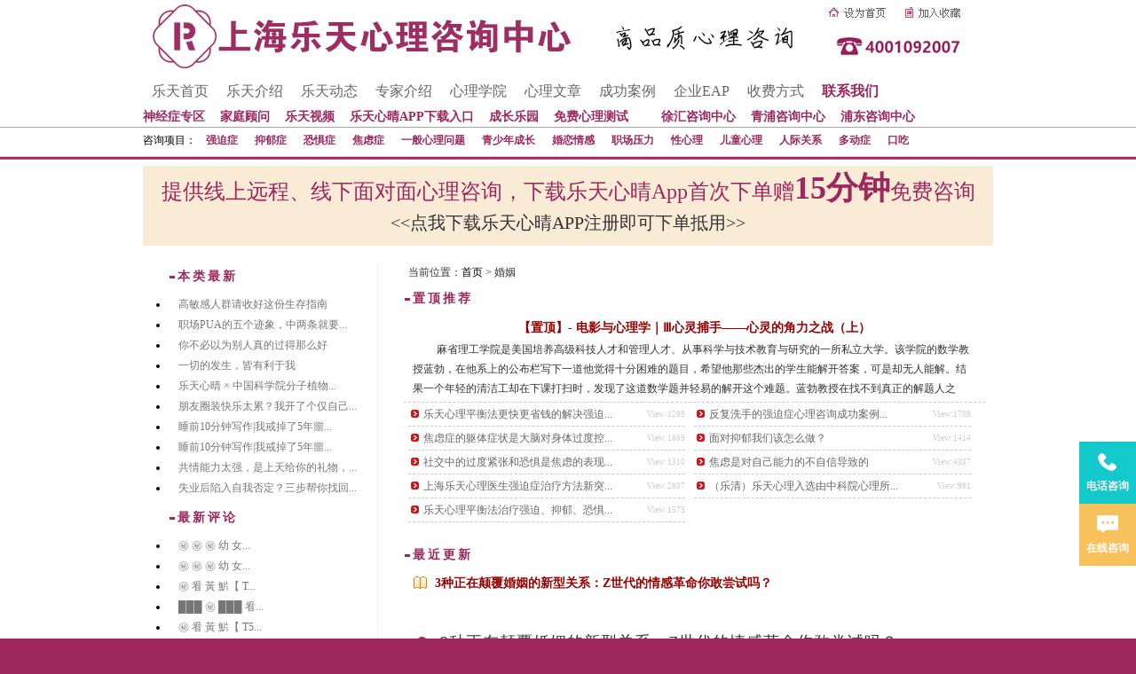

--- FILE ---
content_type: text/html; Charset=UTF-8
request_url: http://www.wzright.com/catalog.asp?tags=%E5%A9%9A%E5%A7%BB
body_size: 13028
content:
<!DOCTYPE html PUBLIC "-//W3C//DTD XHTML 1.0 Transitional//EN" "http://www.w3.org/TR/xhtml1/DTD/xhtml1-transitional.dtd">
<html xmlns="http://www.w3.org/1999/xhtml">
<head>
<meta http-equiv="Content-Type" content="text/html; charset=utf-8" />
<title>婚姻_乐天心理咨询中心</title>
<meta name="keywords" content="婚姻,乐天心理咨询中心"/>
<meta name="description" content="婚姻"/>
<link rel="stylesheet" type="text/css" href="http://www.wzright.com/css/wzrightcss.css"/>
<link rel="alternate" type="application/rss+xml" href="http://www.wzright.com/rss.xml" title="上海心理咨询(北京,广州,杭州,宁波)-上海乐天心理咨询中心"/>
<script type="text/javascript" src="http://www.wzright.com/themes/Sean_Cms/SCRIPT/common.js?v=20160020201"></script>
<script type="text/javascript" src="http://www.wzright.com/themes/Sean_Cms/SCRIPT/Sean_script.js?v=20160020201"></script>
<script type="text/javascript" src="http://www.wzright.com/function/c_html_js_add.asp"></script>
<script type="text/javascript" src="http://www.wzright.com/js/wzcommon.js?v=20160020201"></script>
<!-- wzright.com Baidu tongji analytics -->
<script>
var _hmt = _hmt || [];
(function() {
var hm = document.createElement("script");
hm.src = "https://hm.baidu.com/hm.js?0968413aa26db21890d46a0e4bc8b4b2";
var s = document.getElementsByTagName("script")[0];
s.parentNode.insertBefore(hm, s);
})();
</script>
<script>
var _hmt = _hmt || [];
(function() {
  var hm = document.createElement("script");
  hm.src = "https://hm.baidu.com/hm.js?acd4d0a292a97106791f3aea1b79f988";
  var s = document.getElementsByTagName("script")[0]; 
  s.parentNode.insertBefore(hm, s);
})();
</script>
</head>
<body>
<!-- THEM_HEADER_MENU.ASP -->
<style type="text/css">
<!--
.STYLE1 {color: #0000FF}
-->
</style>

<link rel="stylesheet" type="text/css" href="http://www.wzright.com/css/wzactive.css?v=20160020201"/>
<div class="head">
    <div class="logo">   
        <img src="http://www.wzright.com/images/logo.jpg" width="932" height="81" border="0" usemap="#Map2" alt="上海心理咨询" title="上海心理咨询" />
        <map name="Map2" id="Map2">
            <area shape="rect" coords="768,5,840,24" href="javascript:;" onclick="setHomepage();return false;"/>
            <area shape="rect" coords="853,5,922,26" href="javascript:;" onclick="addFavorite();return false;"/>
            <area shape="rect" coords="1,2,375,70" href="http://www.wzright.com/" />
        </map> 
    </div>
    <div id="nav2">
        <a href="http://www.wzright.com/" data-nav="1">乐天首页</a>
        <a href="http://www.wzright.com/catalog.asp?cate=3" class="STYLE1" data-nav="2">乐天介绍</a> 
        <a href="http://www.wzright.com/catalog.asp?cate=2" class="STYLE1" data-nav="1">乐天动态</a>
        <a href="http://www.wzright.com/teacher.asp" data-nav="1">专家介绍</a>         
        <a href="http://www.wzright.com/school.asp" data-nav="3">心理学院</a>
		<a href="http://www.wzright.com/catalog.asp?cate=1" data-nav="1">心理文章</a>
		<a href="http://www.wzright.com/catalog.asp?cate=4" rel="nofollow" data-nav="1">成功案例</a>
		<a href="http://www.wzright.com/catalog.asp?cate=37" target="_blank" >企业EAP</a>
        <a href="http://www.wzright.com/psychological-counseling/253.html" target="_blank" rel="nofollow" >收费方式</a>
        <a href="http://www.wzright.com/psychological-counseling/239.html" data-nav="1" rel="nofollow"><strong style="color:#9E285E;">联系我们</strong></a>    </div>
<div id="nav3">
        <div align="left"><span style="float:left;">
          <a href="http://www.wzright.com/index8899.asp" style="text-align:left;" ><strong style="color:#9E285E">神经症专区</strong></a>
          <a href="http://www.wzright.com/family.asp" style="text-align:left;" ><strong style="color:#9E285E">家庭顾问</strong></a>
          <a href="http://www.wzright.com/class.asp?cate=23"><strong style="color:#9E285E">乐天视频</strong></a>
          <a href="http://www.wzright.com/psychological-counseling/2854.html"><strong style="color:#9E285E">乐天心晴APP下载入口</strong></a>
          <a href="http://www.wzright.com/psychological-counseling/3493.html" rel="nofollow"><strong style="color:#9E285E">成长乐园</strong></a>
         
          <a href="http://www.wzright.com/view.asp?id=5229" rel="nofollow" style="margin-right: 20px;"><strong style="color:#9E285E">免费心理测试</strong></a>
          
          
          <a href="http://www.wzright.com/view.asp?id=3382"><strong style="color:#9E285E">徐汇咨询中心</strong></a>
          <a href="http://www.wzright.com/view.asp?id=4137"><strong style="color:#9E285E">青浦咨询中心</strong></a>
        <a href="http://www.wzright.com/view.asp?id=4136"><strong style="color:#9E285E">浦东咨询中心</strong></a> 
        </span>
        </div>
    </div>
<div class="visible" id="subnav_1">
        咨询项目：
        <strong><a href="http://www.wzright.com/catalog.asp?cate=14">强迫症</a></strong> 
        <strong><a href="http://www.wzright.com/catalog.asp?cate=15">抑郁症</a></strong> 
        <strong><a href="http://www.wzright.com/catalog.asp?cate=16">恐惧症</a></strong> 
        <strong><a href="http://www.wzright.com/catalog.asp?cate=17">焦虑症</a></strong> 
        <strong><a href="http://www.wzright.com/psychological-counseling/260.html">一般心理问题</a></strong>   
        <strong><a href="http://www.wzright.com/catalog.asp?cate=19">青少年成长</a></strong>
		<strong><a href="http://www.wzright.com/catalog.asp?cate=18">婚恋情感</a></strong>
		<strong><a href="http://www.wzright.com/catalog.asp?cate=35">职场压力</a></strong>
		<strong><a href="http://www.wzright.com/catalog.asp?cate=27">性心理</a></strong>
		<strong><a href="http://www.wzright.com/catalog.asp?cate=33">儿童心理</a></strong>
		<strong><a href="http://www.wzright.com/catalog.asp?cate=34">人际关系</a></strong>
		<strong><a href="http://www.wzright.com/catalog.asp?cate=40">多动症</a></strong>
		<strong><a href="http://www.wzright.com/catalog.asp?cate=41">口吃</a></strong>
    </div>
    <div class="hidden" id="subnav_2">
        <strong><a href="http://www.wzright.com/psychological-counseling/2.html">咨询中心简介</a></strong> 
        <strong><a href="http://www.wzright.com/psychological-counseling/3.html">乐天相关实拍</a></strong> 
        <strong><a href="http://www.wzright.com/psychological-counseling/4.html">心理咨询范围</a></strong>         
        <strong><a href="http://www.wzright.com/psychological-counseling/7.html">乐天保密原则</a></strong> 
        <strong><a href="http://www.wzright.com/psychological-counseling/238.html">私人顾问</a></strong> 

		   
    </div>
    <div class="hidden" id="subnav_3">
        <a href="http://www.wzright.com/catalog.asp?cate=7">心理咨询技术</a>
        <a href="http://www.wzright.com/catalog.asp?cate=8">心理学家学派介绍</a>
        <a href="http://www.wzright.com/catalog.asp?cate=13">案例分析</a>
        <a href="http://www.wzright.com/catalog.asp?cate=11">经验分享</a>
        <a href="http://www.wzright.com/catalog.asp?cate=5" ><strong style="color:#9E285E">心理测试</strong></a>
        <a href="http://www.wzright.com/catalog.asp?cate=4" ><strong style="color:#9E285E">经典案例</strong></a>
        <a href="http://www.wzright.com/catalog.asp?cate=12">心理学书籍与电影</a>
    </div>
    <div class="CLEAR"></div>

      <div class="activetitle">
      <a href="pc-active.html">
      <div style="color:#9E285E">
                提供线上远程、线下面对面心理咨询，下载乐天心晴App首次下单赠<span class="money">15分钟</span>免费咨询
            </div>
            <div style="font-size: 20px;font-weight: normal;color: #333;">
                <<点我下载乐天心晴APP注册即可下单抵用>>
            </div>
      </a>
            
        </div>
</div>
<br>
<div class="warp">

<div class="CLEAR CONTENT">
    <div class="MAIN RIGHT">
        <div class="place">当前位置：<a href="/">首页</a> > 婚姻</div>
        <div class="NEW_INFO LEFT">
            <h2>置顶推荐</h2>
            <ul id="TOP_ART" class="TOP_ARTICLES">
                <DIV class='T'><a href='http://www.wzright.com/psychological-counseling/3295.html' target='_blank'>【置顶】- 电影与心理学｜Ⅲ心灵捕手——心灵的角力之战（上）</a></DIV>
<DIV class='TS'><p>&nbsp;麻省理工学院是美国培养高级科技人才和管理人才、从事科学与技术教育与研究的一所私立大学。该学院的数学教授蓝勃，在他系上的公布栏写下一道他觉得十分困难的题目，希望他那些杰出的学生能解开答案，可是却无人能解。结果一个年轻的清洁工却在下课打扫时，发现了这道数学题并轻易的解开这个难题。蓝勃教授在找不到真正的解题人之后，又下了另一道更难的题目，要找出这个数学天才。</p><p><img src="http://www.wzright.com/upload/%E5%BE%AE%E4%BF%A1%E6%88%AA%E5%9B%BE_20170212145902.png" alt="" title="" style="line-height: 19.2px;" /></p><p>...</p></DIV>
<li><span>View:1289</span><a href="http://www.wzright.com/psychological-counseling/2786.html" title="[2015-12-26 10:45:32] 乐天心理平衡法更快更省钱的解决强迫症、焦虑症、抑郁症、恐惧症等心理问题">乐天心理平衡法更快更省钱的解决强迫...</a></li>
<li><span>View:1709</span><a href="http://www.wzright.com/psychological-counseling/2761.html" title="[2015-12-11 15:4:16]  反复洗手的强迫症心理咨询成功案例 ---乐天心理平衡法更快更彻底的解决强迫症问题"> 反复洗手的强迫症心理咨询成功案例...</a></li>
<li><span>View:1889</span><a href="http://www.wzright.com/psychological-counseling/2484.html" title="[2015-9-5 15:32:49] 焦虑症的躯体症状是大脑对身体过度控制导致的">焦虑症的躯体症状是大脑对身体过度控...</a></li>
<li><span>View:1414</span><a href="http://www.wzright.com/psychological-counseling/2452.html" title="[2015-8-19 10:24:11] 面对抑郁我们该怎么做？">面对抑郁我们该怎么做？</a></li>
<li><span>View:1310</span><a href="http://www.wzright.com/psychological-counseling/1896.html" title="[2015-1-23 14:13:13] 社交中的过度紧张和恐惧是焦虑的表现">社交中的过度紧张和恐惧是焦虑的表现...</a></li>
<li><span>View:4307</span><a href="http://www.wzright.com/psychological-counseling/1504.html" title="[2014-4-22 11:19:23] 焦虑是对自己能力的不自信导致的">焦虑是对自己能力的不自信导致的</a></li>
<li><span>View:2807</span><a href="http://www.wzright.com/psychological-counseling/443.html" title="[2011-5-3 12:34:48] 上海乐天心理医生强迫症治疗方法新突破-心理平衡法理念和大自然音乐融合。如春风化雨般润物细无声！">上海乐天心理医生强迫症治疗方法新突...</a></li>
<li><span>View:981</span><a href="http://www.wzright.com/psychological-counseling/296.html" title="[2009-10-23 10:3:17] （乐清）乐天心理入选由中科院心理所、心理学家大会主办首届全国优秀心理机构提名">（乐清）乐天心理入选由中科院心理所...</a></li>
<li><span>View:1573</span><a href="http://www.wzright.com/psychological-counseling/291.html" title="[2008-9-16 1:34:8] 乐天心理平衡法治疗强迫、抑郁、恐惧、焦虑等心理病症 ">乐天心理平衡法治疗强迫、抑郁、恐惧...</a></li>

            </ul>
        </div>
        <div id="NEW_INFO" class="NEW_INFO ">
            <H2>最近更新</H2>
            <div id="NEW_INFO_LIST">
            	           <dl class="NEW_INFO_LIST_DL">
	<dt><a href="http://www.wzright.com/psychological-counseling/5765.html" target="_blank">3种正在颠覆婚姻的新型关系：Z世代的情感革命你敢尝试吗？</a></dt>
	<dd><p>&nbsp;</p><h1 spellcheck="false" class="pgc-h-arrow-right" data-track="1" data-pm-slice="1 1 []" style="box-sizing: border-box; font-size: 26px; margin: 18px 0px 9px; font-family: &quot;Source Sans Pro&quot;, sans-serif; font-weight: 500; line-height: 1.1; color: rgb(51, 51, 51);"><span style="box-sizing: border-box; font-size: 18px;">3种正在颠覆婚姻的新型关系：Z世代的情感革命你敢尝试吗？</span></h1>...</dd>
	<dd class="TAGS"><span>2025-9-18 评论:0</span><!-- b_article_tag.html -->
<a href="http://www.wzright.com/catalog.asp?tags=%E5%A9%9A%E5%A7%BB">婚姻</a><!-- b_article_tag.html -->
<a href="http://www.wzright.com/catalog.asp?tags=%E6%83%85%E6%84%9F%E7%84%A6%E8%99%91">情感焦虑</a></dd>
</dl>
<li class="wap-list-li" style="display:none;">
	<a href="javascript:;" data-id="5765"><h4>3种正在颠覆婚姻的新型关系：Z世代的情感革命你敢尝试吗？</h4></a>
</li>
 <dl class="NEW_INFO_LIST_DL">
	<dt><a href="http://www.wzright.com/psychological-counseling/5318.html" target="_blank">乐天心晴总经理吴力书赴京录制CCTV《中国力量》</a></dt>
	<dd><p>&nbsp;<span style="text-indent: 2em; text-align: justify; font-size: 16px;">5月29日，上海乐天心晴健康科技有限公司总经理吴力书接受了CCTV《中国力量》第一季节目组的邀请，作为访谈嘉宾录制了&ldquo;大变局下企业经营的创新与应变&rdquo;这一主题的访谈节目，一同出席的还有其他两名企业家：大连启新智能科技有限公司总经理费跃和上海讯云淄科技有限公司总经理施汉军。</span><section style="box-sizing: border-box; text-align: justify; font-size: 16px;"><section style="text-align: left; justify-content: flex-start; display: flex; flex-flow: row nowrap; margin: 10px 0px 0px; position: static; box-sizing: border-box;" powered-by="xiumi.us"><section style="display: inline-block; width: 100%; vertical-align: top; align-self: flex-start; flex: 0 0 auto; background-color: rgb(228, 248, 254); padding: 21px; box-sizing: border-box;"><section style="text-align: center; margin: 0px; line-height: 0; position: static; box-sizing: border-box;" powered-by="xiumi.us"><section style="max-width: 100%; vertical-align: middle; display: inline-block; line-height: 0; box-sizing: border-box;"><img src="http://www.wzright.com/upload/202306021349595524.png" alt="" title="" style="text-align: left; font-size: 12px;" /></section></section><section style="text-align: right; font-size: 10px; box-sizing: border-box;" powered-by="xiumi.us">...</p></dd>
	<dd class="TAGS"><span>2023-6-2 评论:0</span><!-- b_article_tag.html -->
<a href="http://www.wzright.com/catalog.asp?tags=%E4%B8%8A%E6%B5%B7%E5%BC%BA%E8%BF%AB%E7%97%87%E5%BF%83%E7%90%86%E5%92%A8%E8%AF%A2">上海强迫症心理咨询</a><!-- b_article_tag.html -->
<a href="http://www.wzright.com/catalog.asp?tags=%E4%B8%8A%E6%B5%B7%E5%BF%83%E7%90%86%E5%8C%BB%E7%94%9F">上海心理医生</a><!-- b_article_tag.html -->
<a href="http://www.wzright.com/catalog.asp?tags=%E4%B8%8A%E6%B5%B7%E5%BF%83%E7%90%86%E5%92%A8%E8%AF%A2">上海心理咨询</a><!-- b_article_tag.html -->
<a href="http://www.wzright.com/catalog.asp?tags=%E4%B8%8A%E6%B5%B7%E5%BF%83%E7%90%86%E5%92%A8%E8%AF%A2%E4%B8%AD%E5%BF%83">上海心理咨询中心</a><!-- b_article_tag.html -->
<a href="http://www.wzright.com/catalog.asp?tags=%E4%B8%8A%E6%B5%B7%E5%BF%83%E7%90%86%E5%92%A8%E8%AF%A2%E6%9C%BA%E6%9E%84">上海心理咨询机构</a><!-- b_article_tag.html -->
<a href="http://www.wzright.com/catalog.asp?tags=%E5%A9%9A%E5%A7%BB">婚姻</a><!-- b_article_tag.html -->
<a href="http://www.wzright.com/catalog.asp?tags=%E5%A9%9A%E5%A7%BB++%E7%88%B1%E6%83%85++%E6%83%85%E6%84%9F">婚姻  爱情  情感</a><!-- b_article_tag.html -->
<a href="http://www.wzright.com/catalog.asp?tags=%E5%A9%9A%E5%A7%BB%E5%85%B3%E7%B3%BB%E5%92%A8%E8%AF%A2">婚姻关系咨询</a><!-- b_article_tag.html -->
<a href="http://www.wzright.com/catalog.asp?tags=%E5%A9%9A%E5%A7%BB%E5%86%B2%E7%AA%81">婚姻冲突</a><!-- b_article_tag.html -->
<a href="http://www.wzright.com/catalog.asp?tags=%E5%A9%9A%E5%A7%BB%E5%92%A8%E8%AF%A2">婚姻咨询</a><!-- b_article_tag.html -->
<a href="http://www.wzright.com/catalog.asp?tags=%E5%A9%9A%E5%A7%BB%E5%AE%B6%E5%BA%AD">婚姻家庭</a><!-- b_article_tag.html -->
<a href="http://www.wzright.com/catalog.asp?tags=%E5%A9%9A%E5%A7%BB%E5%85%B3%E7%B3%BB">婚姻关系</a><!-- b_article_tag.html -->
<a href="http://www.wzright.com/catalog.asp?tags=%E5%A9%9A%E5%A7%BB%E5%BF%83%E7%90%86%E5%92%A8%E8%AF%A2">婚姻心理咨询</a><!-- b_article_tag.html -->
<a href="http://www.wzright.com/catalog.asp?tags=%E5%A9%9A%E5%A7%BB%E6%81%8B%E7%88%B1%E5%92%A8%E8%AF%A2">婚姻恋爱咨询</a></dd>
</dl>
<li class="wap-list-li" style="display:none;">
	<a href="javascript:;" data-id="5318"><h4>乐天心晴总经理吴力书赴京录制CCTV《中国力量》</h4></a>
</li>
 <dl class="NEW_INFO_LIST_DL">
	<dt><a href="http://www.wzright.com/psychological-counseling/5317.html" target="_blank">心理平衡法和西方的认知行为疗法在心理咨询中的差别</a></dt>
	<dd><p>&nbsp;<img src="http://www.wzright.com/upload/202305291847501232.jpg" alt="" title="" /></p><p><section style="box-sizing: border-box; text-align: justify; font-size: 16px;"><section style="text-align: left; justify-content: flex-start; display: flex; flex-flow: row nowrap; margin: 10px 0px; position: static; box-sizing: border-box;" powered-by="xiumi.us"><section style="display: inline-block; vertical-align: top; width: 50%; align-self: stretch; flex: 0 0 auto; box-sizing: border-box;"><section style="margin: 0px; line-height: 0; position: static; box-sizing: border-box;" powered-by="xiumi.us"><br />...</p></dd>
	<dd class="TAGS"><span>2023-5-29 评论:0</span><!-- b_article_tag.html -->
<a href="http://www.wzright.com/catalog.asp?tags=%E4%B8%8A%E6%B5%B7%E5%BC%BA%E8%BF%AB%E7%97%87%E5%BF%83%E7%90%86%E5%92%A8%E8%AF%A2">上海强迫症心理咨询</a><!-- b_article_tag.html -->
<a href="http://www.wzright.com/catalog.asp?tags=%E4%B8%8A%E6%B5%B7%E5%BF%83%E7%90%86%E5%8C%BB%E7%94%9F">上海心理医生</a><!-- b_article_tag.html -->
<a href="http://www.wzright.com/catalog.asp?tags=%E4%B8%8A%E6%B5%B7%E5%BF%83%E7%90%86%E5%92%A8%E8%AF%A2">上海心理咨询</a><!-- b_article_tag.html -->
<a href="http://www.wzright.com/catalog.asp?tags=%E4%B8%8A%E6%B5%B7%E5%BF%83%E7%90%86%E5%92%A8%E8%AF%A2%E4%B8%AD%E5%BF%83">上海心理咨询中心</a><!-- b_article_tag.html -->
<a href="http://www.wzright.com/catalog.asp?tags=%E4%B8%8A%E6%B5%B7%E5%BF%83%E7%90%86%E5%92%A8%E8%AF%A2%E6%9C%BA%E6%9E%84">上海心理咨询机构</a><!-- b_article_tag.html -->
<a href="http://www.wzright.com/catalog.asp?tags=%E5%A9%9A%E5%A7%BB">婚姻</a><!-- b_article_tag.html -->
<a href="http://www.wzright.com/catalog.asp?tags=%E5%A9%9A%E5%A7%BB++%E7%88%B1%E6%83%85++%E6%83%85%E6%84%9F">婚姻  爱情  情感</a><!-- b_article_tag.html -->
<a href="http://www.wzright.com/catalog.asp?tags=%E5%A9%9A%E5%A7%BB%E5%85%B3%E7%B3%BB%E5%92%A8%E8%AF%A2">婚姻关系咨询</a><!-- b_article_tag.html -->
<a href="http://www.wzright.com/catalog.asp?tags=%E5%A9%9A%E5%A7%BB%E5%86%B2%E7%AA%81">婚姻冲突</a><!-- b_article_tag.html -->
<a href="http://www.wzright.com/catalog.asp?tags=%E5%A9%9A%E5%A7%BB%E5%92%A8%E8%AF%A2">婚姻咨询</a><!-- b_article_tag.html -->
<a href="http://www.wzright.com/catalog.asp?tags=%E5%A9%9A%E5%A7%BB%E5%AE%B6%E5%BA%AD">婚姻家庭</a><!-- b_article_tag.html -->
<a href="http://www.wzright.com/catalog.asp?tags=%E5%A9%9A%E5%A7%BB%E5%85%B3%E7%B3%BB">婚姻关系</a><!-- b_article_tag.html -->
<a href="http://www.wzright.com/catalog.asp?tags=%E5%A9%9A%E5%A7%BB%E5%BF%83%E7%90%86%E5%92%A8%E8%AF%A2">婚姻心理咨询</a><!-- b_article_tag.html -->
<a href="http://www.wzright.com/catalog.asp?tags=%E5%A9%9A%E5%A7%BB%E6%81%8B%E7%88%B1%E5%92%A8%E8%AF%A2">婚姻恋爱咨询</a></dd>
</dl>
<li class="wap-list-li" style="display:none;">
	<a href="javascript:;" data-id="5317"><h4>心理平衡法和西方的认知行为疗法在心理咨询中的差别</h4></a>
</li>
 <dl class="NEW_INFO_LIST_DL">
	<dt><a href="http://www.wzright.com/psychological-counseling/5316.html" target="_blank">对抗焦虑症到底有哪些方法呢？</a></dt>
	<dd><p>&nbsp; &nbsp; &nbsp; &nbsp; &nbsp;&nbsp;<span style="text-indent: 2em; text-align: justify; font-size: 16px;">焦虑症是一种常见的<a href="https://www.rightpsy.com/" target="_blank">心理</a>障碍，它会导致人们感到紧张、不安和恐惧。这种症状可能会影响到一个人的日常生活和工作，因此，了解焦虑症的症状和解决方法是非常重要的。</span><section style="box-sizing: border-box; text-align: justify; font-size: 16px;"><section style="text-align: left; justify-content: flex-start; display: flex; flex-flow: row nowrap; margin: 0px 0px 10px; position: static; box-sizing: border-box;" powered-by="xiumi.us"><section style="display: inline-block; width: 100%; vertical-align: top; align-self: flex-start; flex: 0 0 auto; border-style: solid; border-width: 1px; border-color: rgb(176, 176, 176); padding: 7px; box-sizing: border-box;"><section style="justify-content: flex-start; display: flex; flex-flow: row nowrap; position: static; box-sizing: border-box;" powered-by="xiumi.us"><section style="display: inline-block; width: 100%; vertical-align: top; align-self: flex-start; flex: 0 0 auto; background-color: rgba(249, 238, 237, 0.5); padding: 18px; box-sizing: border-box;"><section style="margin: 0px; position: static; box-sizing: border-box;" powered-by="xiumi.us"><section style="text-align: justify; box-sizing: border-box;">...</p></dd>
	<dd class="TAGS"><span>2023-5-26 评论:0</span><!-- b_article_tag.html -->
<a href="http://www.wzright.com/catalog.asp?tags=%E4%B8%8A%E6%B5%B7%E5%BC%BA%E8%BF%AB%E7%97%87%E5%BF%83%E7%90%86%E5%92%A8%E8%AF%A2">上海强迫症心理咨询</a><!-- b_article_tag.html -->
<a href="http://www.wzright.com/catalog.asp?tags=%E4%B8%8A%E6%B5%B7%E5%BF%83%E7%90%86%E5%8C%BB%E7%94%9F">上海心理医生</a><!-- b_article_tag.html -->
<a href="http://www.wzright.com/catalog.asp?tags=%E4%B8%8A%E6%B5%B7%E5%BF%83%E7%90%86%E5%92%A8%E8%AF%A2">上海心理咨询</a><!-- b_article_tag.html -->
<a href="http://www.wzright.com/catalog.asp?tags=%E4%B8%8A%E6%B5%B7%E5%BF%83%E7%90%86%E5%92%A8%E8%AF%A2%E4%B8%AD%E5%BF%83">上海心理咨询中心</a><!-- b_article_tag.html -->
<a href="http://www.wzright.com/catalog.asp?tags=%E4%B8%8A%E6%B5%B7%E5%BF%83%E7%90%86%E5%92%A8%E8%AF%A2%E6%9C%BA%E6%9E%84">上海心理咨询机构</a><!-- b_article_tag.html -->
<a href="http://www.wzright.com/catalog.asp?tags=%E5%A9%9A%E5%A7%BB">婚姻</a><!-- b_article_tag.html -->
<a href="http://www.wzright.com/catalog.asp?tags=%E5%A9%9A%E5%A7%BB++%E7%88%B1%E6%83%85++%E6%83%85%E6%84%9F">婚姻  爱情  情感</a><!-- b_article_tag.html -->
<a href="http://www.wzright.com/catalog.asp?tags=%E5%A9%9A%E5%A7%BB%E5%85%B3%E7%B3%BB%E5%92%A8%E8%AF%A2">婚姻关系咨询</a><!-- b_article_tag.html -->
<a href="http://www.wzright.com/catalog.asp?tags=%E5%A9%9A%E5%A7%BB%E5%86%B2%E7%AA%81">婚姻冲突</a><!-- b_article_tag.html -->
<a href="http://www.wzright.com/catalog.asp?tags=%E5%A9%9A%E5%A7%BB%E5%92%A8%E8%AF%A2">婚姻咨询</a><!-- b_article_tag.html -->
<a href="http://www.wzright.com/catalog.asp?tags=%E5%A9%9A%E5%A7%BB%E5%AE%B6%E5%BA%AD">婚姻家庭</a><!-- b_article_tag.html -->
<a href="http://www.wzright.com/catalog.asp?tags=%E5%A9%9A%E5%A7%BB%E5%85%B3%E7%B3%BB">婚姻关系</a><!-- b_article_tag.html -->
<a href="http://www.wzright.com/catalog.asp?tags=%E5%A9%9A%E5%A7%BB%E5%BF%83%E7%90%86%E5%92%A8%E8%AF%A2">婚姻心理咨询</a><!-- b_article_tag.html -->
<a href="http://www.wzright.com/catalog.asp?tags=%E5%A9%9A%E5%A7%BB%E6%81%8B%E7%88%B1%E5%92%A8%E8%AF%A2">婚姻恋爱咨询</a></dd>
</dl>
<li class="wap-list-li" style="display:none;">
	<a href="javascript:;" data-id="5316"><h4>对抗焦虑症到底有哪些方法呢？</h4></a>
</li>
 <dl class="NEW_INFO_LIST_DL">
	<dt><a href="http://www.wzright.com/psychological-counseling/5315.html" target="_blank">到底什么是对抗“拖延症”最有效地办法？</a></dt>
	<dd><p>&nbsp;<strong style="color: rgb(98, 171, 138); font-size: 18px; text-align: justify; box-sizing: border-box;">到底什么是对抗&ldquo;拖延症&rdquo;最有效地办法？</strong></p><p><section style="box-sizing: border-box; text-align: justify; font-size: 16px;"><section style="text-align: left; justify-content: flex-start; display: flex; flex-flow: row nowrap; margin: 10px 0px; position: static; box-sizing: border-box;" powered-by="xiumi.us"><section style="display: inline-block; width: 100%; vertical-align: top; align-self: flex-start; flex: 0 0 auto; border-style: solid; border-width: 14px; border-color: rgba(208, 242, 230, 0.58); padding: 24px; box-sizing: border-box;"><section style="text-align: justify; color: rgb(98, 171, 138); box-sizing: border-box;" powered-by="xiumi.us">...<p>&nbsp;</p></section></section></section></section></p></dd>
	<dd class="TAGS"><span>2023-5-19 评论:0</span><!-- b_article_tag.html -->
<a href="http://www.wzright.com/catalog.asp?tags=%E4%B8%8A%E6%B5%B7%E5%BC%BA%E8%BF%AB%E7%97%87%E5%BF%83%E7%90%86%E5%92%A8%E8%AF%A2">上海强迫症心理咨询</a><!-- b_article_tag.html -->
<a href="http://www.wzright.com/catalog.asp?tags=%E4%B8%8A%E6%B5%B7%E5%BF%83%E7%90%86%E5%8C%BB%E7%94%9F">上海心理医生</a><!-- b_article_tag.html -->
<a href="http://www.wzright.com/catalog.asp?tags=%E4%B8%8A%E6%B5%B7%E5%BF%83%E7%90%86%E5%92%A8%E8%AF%A2">上海心理咨询</a><!-- b_article_tag.html -->
<a href="http://www.wzright.com/catalog.asp?tags=%E4%B8%8A%E6%B5%B7%E5%BF%83%E7%90%86%E5%92%A8%E8%AF%A2%E4%B8%AD%E5%BF%83">上海心理咨询中心</a><!-- b_article_tag.html -->
<a href="http://www.wzright.com/catalog.asp?tags=%E4%B8%8A%E6%B5%B7%E5%BF%83%E7%90%86%E5%92%A8%E8%AF%A2%E6%9C%BA%E6%9E%84">上海心理咨询机构</a><!-- b_article_tag.html -->
<a href="http://www.wzright.com/catalog.asp?tags=%E5%A9%9A%E5%A7%BB">婚姻</a><!-- b_article_tag.html -->
<a href="http://www.wzright.com/catalog.asp?tags=%E5%A9%9A%E5%A7%BB++%E7%88%B1%E6%83%85++%E6%83%85%E6%84%9F">婚姻  爱情  情感</a><!-- b_article_tag.html -->
<a href="http://www.wzright.com/catalog.asp?tags=%E5%A9%9A%E5%A7%BB%E5%85%B3%E7%B3%BB%E5%92%A8%E8%AF%A2">婚姻关系咨询</a><!-- b_article_tag.html -->
<a href="http://www.wzright.com/catalog.asp?tags=%E5%A9%9A%E5%A7%BB%E5%86%B2%E7%AA%81">婚姻冲突</a><!-- b_article_tag.html -->
<a href="http://www.wzright.com/catalog.asp?tags=%E5%A9%9A%E5%A7%BB%E5%92%A8%E8%AF%A2">婚姻咨询</a><!-- b_article_tag.html -->
<a href="http://www.wzright.com/catalog.asp?tags=%E5%A9%9A%E5%A7%BB%E5%AE%B6%E5%BA%AD">婚姻家庭</a><!-- b_article_tag.html -->
<a href="http://www.wzright.com/catalog.asp?tags=%E5%A9%9A%E5%A7%BB%E5%85%B3%E7%B3%BB">婚姻关系</a><!-- b_article_tag.html -->
<a href="http://www.wzright.com/catalog.asp?tags=%E5%A9%9A%E5%A7%BB%E5%BF%83%E7%90%86%E5%92%A8%E8%AF%A2">婚姻心理咨询</a><!-- b_article_tag.html -->
<a href="http://www.wzright.com/catalog.asp?tags=%E5%A9%9A%E5%A7%BB%E6%81%8B%E7%88%B1%E5%92%A8%E8%AF%A2">婚姻恋爱咨询</a></dd>
</dl>
<li class="wap-list-li" style="display:none;">
	<a href="javascript:;" data-id="5315"><h4>到底什么是对抗“拖延症”最有效地办法？</h4></a>
</li>
 <dl class="NEW_INFO_LIST_DL">
	<dt><a href="http://www.wzright.com/psychological-counseling/5314.html" target="_blank">你还在为失眠而发愁哦吗？这些方法可以试试</a></dt>
	<dd><p>&nbsp;<section style="box-sizing: border-box; text-align: justify; font-size: 16px;"><section style="text-align: left; justify-content: flex-start; display: flex; flex-flow: row nowrap; margin: 10px 0px; position: static; box-sizing: border-box;" powered-by="xiumi.us"><section style="display: inline-block; width: 100%; vertical-align: top; align-self: flex-start; flex: 0 0 auto; background-color: rgba(249, 238, 237, 0.5); padding: 22px; box-sizing: border-box;"><section style="justify-content: flex-start; display: flex; flex-flow: row nowrap; margin: 0px 0px 10px; position: static; box-sizing: border-box;" powered-by="xiumi.us"><section style="display: inline-block; vertical-align: bottom; width: auto; align-self: flex-end; flex: 0 0 auto; min-width: 5%; max-width: 100%; height: auto; box-sizing: border-box;"><section style="justify-content: flex-start; display: flex; flex-flow: row nowrap; position: static; box-sizing: border-box;" powered-by="xiumi.us"><section style="display: inline-block; vertical-align: top; width: auto; align-self: flex-start; flex: 100 100 0%; height: auto; padding: 0px 6px 0px 0px; box-sizing: border-box;"><section style="justify-content: flex-start; display: flex; flex-flow: row nowrap; margin: 10px 0px 0px; transform: translate3d(4px, 0px, 0px); -webkit-transform: translate3d(4px, 0px, 0px); -moz-transform: translate3d(4px, 0px, 0px); -o-transform: translate3d(4px, 0px, 0px); position: static; box-sizing: border-box;" powered-by="xiumi.us"><section style="display: inline-block; vertical-align: top; width: 12px; align-self: flex-start; flex: 0 0 auto;  overflow: hidden; height: auto; margin: 0px -4px 0px 0px; box-sizing: border-box;"><section style="position: static; transform: rotateZ(15deg); -webkit-transform: rotateZ(15deg); -moz-transform: rotateZ(15deg); -o-transform: rotateZ(15deg); box-sizing: border-box;" powered-by="xiumi.us"><section style="text-align: center; margin: -20px 0px -10px; position: static; box-sizing: border-box;"><section style="display: inline-block; width: 5px; height: 45.8799px; vertical-align: top; overflow: hidden; background-color: rgb(249, 177, 162); box-sizing: border-box;"><section style="text-align: justify; box-sizing: border-box;" powered-by="xiumi.us">...</p></dd>
	<dd class="TAGS"><span>2023-5-18 评论:0</span><!-- b_article_tag.html -->
<a href="http://www.wzright.com/catalog.asp?tags=%E4%B8%8A%E6%B5%B7%E5%BC%BA%E8%BF%AB%E7%97%87%E5%BF%83%E7%90%86%E5%92%A8%E8%AF%A2">上海强迫症心理咨询</a><!-- b_article_tag.html -->
<a href="http://www.wzright.com/catalog.asp?tags=%E4%B8%8A%E6%B5%B7%E5%BF%83%E7%90%86%E5%8C%BB%E7%94%9F">上海心理医生</a><!-- b_article_tag.html -->
<a href="http://www.wzright.com/catalog.asp?tags=%E4%B8%8A%E6%B5%B7%E5%BF%83%E7%90%86%E5%92%A8%E8%AF%A2">上海心理咨询</a><!-- b_article_tag.html -->
<a href="http://www.wzright.com/catalog.asp?tags=%E4%B8%8A%E6%B5%B7%E5%BF%83%E7%90%86%E5%92%A8%E8%AF%A2%E4%B8%AD%E5%BF%83">上海心理咨询中心</a><!-- b_article_tag.html -->
<a href="http://www.wzright.com/catalog.asp?tags=%E4%B8%8A%E6%B5%B7%E5%BF%83%E7%90%86%E5%92%A8%E8%AF%A2%E6%9C%BA%E6%9E%84">上海心理咨询机构</a><!-- b_article_tag.html -->
<a href="http://www.wzright.com/catalog.asp?tags=%E5%A9%9A%E5%A7%BB">婚姻</a><!-- b_article_tag.html -->
<a href="http://www.wzright.com/catalog.asp?tags=%E5%A9%9A%E5%A7%BB++%E7%88%B1%E6%83%85++%E6%83%85%E6%84%9F">婚姻  爱情  情感</a><!-- b_article_tag.html -->
<a href="http://www.wzright.com/catalog.asp?tags=%E5%A9%9A%E5%A7%BB%E5%85%B3%E7%B3%BB%E5%92%A8%E8%AF%A2">婚姻关系咨询</a><!-- b_article_tag.html -->
<a href="http://www.wzright.com/catalog.asp?tags=%E5%A9%9A%E5%A7%BB%E5%86%B2%E7%AA%81">婚姻冲突</a><!-- b_article_tag.html -->
<a href="http://www.wzright.com/catalog.asp?tags=%E5%A9%9A%E5%A7%BB%E5%92%A8%E8%AF%A2">婚姻咨询</a><!-- b_article_tag.html -->
<a href="http://www.wzright.com/catalog.asp?tags=%E5%A9%9A%E5%A7%BB%E5%AE%B6%E5%BA%AD">婚姻家庭</a><!-- b_article_tag.html -->
<a href="http://www.wzright.com/catalog.asp?tags=%E5%A9%9A%E5%A7%BB%E5%85%B3%E7%B3%BB">婚姻关系</a><!-- b_article_tag.html -->
<a href="http://www.wzright.com/catalog.asp?tags=%E5%A9%9A%E5%A7%BB%E5%BF%83%E7%90%86%E5%92%A8%E8%AF%A2">婚姻心理咨询</a><!-- b_article_tag.html -->
<a href="http://www.wzright.com/catalog.asp?tags=%E5%A9%9A%E5%A7%BB%E6%81%8B%E7%88%B1%E5%92%A8%E8%AF%A2">婚姻恋爱咨询</a></dd>
</dl>
<li class="wap-list-li" style="display:none;">
	<a href="javascript:;" data-id="5314"><h4>你还在为失眠而发愁哦吗？这些方法可以试试</h4></a>
</li>
 <dl class="NEW_INFO_LIST_DL">
	<dt><a href="http://www.wzright.com/psychological-counseling/5313.html" target="_blank">人本主义心理咨询  ——心理咨询师的道</a></dt>
	<dd><p><span style="font-size: xx-large;">&nbsp;人本主义心理咨询</span></p><p><span style="font-size: xx-large;"><br />&mdash;&mdash;心理咨询师的道</span><section style="box-sizing: border-box; text-align: justify; font-size: 16px;"><section style="text-align: left; justify-content: flex-start; display: flex; flex-flow: row nowrap; position: static; box-sizing: border-box;" powered-by="xiumi.us"><section style="display: inline-block; width: 100%; vertical-align: top; align-self: flex-start; flex: 0 0 auto; box-sizing: border-box;"><section style="justify-content: flex-start; display: flex; flex-flow: row nowrap; margin: 0px; position: static; box-sizing: border-box;" powered-by="xiumi.us"><section style="display: inline-block; width: 100%; vertical-align: top; align-self: flex-start; flex: 0 0 auto; box-sizing: border-box;"><section style="text-align: justify; box-sizing: border-box;" powered-by="xiumi.us">...</p></dd>
	<dd class="TAGS"><span>2023-5-15 评论:0</span><!-- b_article_tag.html -->
<a href="http://www.wzright.com/catalog.asp?tags=%E4%B8%8A%E6%B5%B7%E5%BC%BA%E8%BF%AB%E7%97%87%E5%BF%83%E7%90%86%E5%92%A8%E8%AF%A2">上海强迫症心理咨询</a><!-- b_article_tag.html -->
<a href="http://www.wzright.com/catalog.asp?tags=%E4%B8%8A%E6%B5%B7%E5%BF%83%E7%90%86%E5%8C%BB%E7%94%9F">上海心理医生</a><!-- b_article_tag.html -->
<a href="http://www.wzright.com/catalog.asp?tags=%E4%B8%8A%E6%B5%B7%E5%BF%83%E7%90%86%E5%92%A8%E8%AF%A2">上海心理咨询</a><!-- b_article_tag.html -->
<a href="http://www.wzright.com/catalog.asp?tags=%E4%B8%8A%E6%B5%B7%E5%BF%83%E7%90%86%E5%92%A8%E8%AF%A2%E4%B8%AD%E5%BF%83">上海心理咨询中心</a><!-- b_article_tag.html -->
<a href="http://www.wzright.com/catalog.asp?tags=%E4%B8%8A%E6%B5%B7%E5%BF%83%E7%90%86%E5%92%A8%E8%AF%A2%E6%9C%BA%E6%9E%84">上海心理咨询机构</a><!-- b_article_tag.html -->
<a href="http://www.wzright.com/catalog.asp?tags=%E5%A9%9A%E5%A7%BB">婚姻</a><!-- b_article_tag.html -->
<a href="http://www.wzright.com/catalog.asp?tags=%E5%A9%9A%E5%A7%BB++%E7%88%B1%E6%83%85++%E6%83%85%E6%84%9F">婚姻  爱情  情感</a><!-- b_article_tag.html -->
<a href="http://www.wzright.com/catalog.asp?tags=%E5%A9%9A%E5%A7%BB%E5%85%B3%E7%B3%BB%E5%92%A8%E8%AF%A2">婚姻关系咨询</a><!-- b_article_tag.html -->
<a href="http://www.wzright.com/catalog.asp?tags=%E5%A9%9A%E5%A7%BB%E5%86%B2%E7%AA%81">婚姻冲突</a><!-- b_article_tag.html -->
<a href="http://www.wzright.com/catalog.asp?tags=%E5%A9%9A%E5%A7%BB%E5%92%A8%E8%AF%A2">婚姻咨询</a><!-- b_article_tag.html -->
<a href="http://www.wzright.com/catalog.asp?tags=%E5%A9%9A%E5%A7%BB%E5%AE%B6%E5%BA%AD">婚姻家庭</a><!-- b_article_tag.html -->
<a href="http://www.wzright.com/catalog.asp?tags=%E5%A9%9A%E5%A7%BB%E5%85%B3%E7%B3%BB">婚姻关系</a><!-- b_article_tag.html -->
<a href="http://www.wzright.com/catalog.asp?tags=%E5%A9%9A%E5%A7%BB%E5%BF%83%E7%90%86%E5%92%A8%E8%AF%A2">婚姻心理咨询</a><!-- b_article_tag.html -->
<a href="http://www.wzright.com/catalog.asp?tags=%E5%A9%9A%E5%A7%BB%E6%81%8B%E7%88%B1%E5%92%A8%E8%AF%A2">婚姻恋爱咨询</a></dd>
</dl>
<li class="wap-list-li" style="display:none;">
	<a href="javascript:;" data-id="5313"><h4>人本主义心理咨询  ——心理咨询师的道</h4></a>
</li>
 <dl class="NEW_INFO_LIST_DL">
	<dt><a href="http://www.wzright.com/psychological-counseling/5312.html" target="_blank">人本主义 ——心理咨询的起点</a></dt>
	<dd><p>&nbsp;<section style="box-sizing: border-box; text-align: justify; font-size: 16px;"><section style="text-align: left; justify-content: flex-start; display: flex; flex-flow: row nowrap; margin: 10px 0px -7px; transform: translate3d(14px, 0px, 0px); -webkit-transform: translate3d(14px, 0px, 0px); -moz-transform: translate3d(14px, 0px, 0px); -o-transform: translate3d(14px, 0px, 0px); position: static; box-sizing: border-box;" powered-by="xiumi.us"><section style="display: inline-block; vertical-align: top; width: 12px; align-self: flex-start; flex: 0 0 auto;  overflow: hidden; height: auto; margin: 0px -4px 0px 0px; box-sizing: border-box;"><section style="position: static; transform: rotateZ(15deg); -webkit-transform: rotateZ(15deg); -moz-transform: rotateZ(15deg); -o-transform: rotateZ(15deg); box-sizing: border-box;" powered-by="xiumi.us"><section style="text-align: center; margin: -20px 0px -10px; position: static; box-sizing: border-box;"><section style="display: inline-block; width: 5px; height: 45.8799px; vertical-align: top; overflow: hidden; background-color: rgb(249, 177, 162); box-sizing: border-box;"><section style="text-align: justify; box-sizing: border-box;" powered-by="xiumi.us">...</p></dd>
	<dd class="TAGS"><span>2023-5-8 评论:0</span><!-- b_article_tag.html -->
<a href="http://www.wzright.com/catalog.asp?tags=%E4%B8%8A%E6%B5%B7%E5%BC%BA%E8%BF%AB%E7%97%87%E5%BF%83%E7%90%86%E5%92%A8%E8%AF%A2">上海强迫症心理咨询</a><!-- b_article_tag.html -->
<a href="http://www.wzright.com/catalog.asp?tags=%E4%B8%8A%E6%B5%B7%E5%BF%83%E7%90%86%E5%8C%BB%E7%94%9F">上海心理医生</a><!-- b_article_tag.html -->
<a href="http://www.wzright.com/catalog.asp?tags=%E4%B8%8A%E6%B5%B7%E5%BF%83%E7%90%86%E5%92%A8%E8%AF%A2">上海心理咨询</a><!-- b_article_tag.html -->
<a href="http://www.wzright.com/catalog.asp?tags=%E4%B8%8A%E6%B5%B7%E5%BF%83%E7%90%86%E5%92%A8%E8%AF%A2%E4%B8%AD%E5%BF%83">上海心理咨询中心</a><!-- b_article_tag.html -->
<a href="http://www.wzright.com/catalog.asp?tags=%E4%B8%8A%E6%B5%B7%E5%BF%83%E7%90%86%E5%92%A8%E8%AF%A2%E6%9C%BA%E6%9E%84">上海心理咨询机构</a><!-- b_article_tag.html -->
<a href="http://www.wzright.com/catalog.asp?tags=%E5%A9%9A%E5%A7%BB">婚姻</a><!-- b_article_tag.html -->
<a href="http://www.wzright.com/catalog.asp?tags=%E5%A9%9A%E5%A7%BB++%E7%88%B1%E6%83%85++%E6%83%85%E6%84%9F">婚姻  爱情  情感</a><!-- b_article_tag.html -->
<a href="http://www.wzright.com/catalog.asp?tags=%E5%A9%9A%E5%A7%BB%E5%85%B3%E7%B3%BB%E5%92%A8%E8%AF%A2">婚姻关系咨询</a><!-- b_article_tag.html -->
<a href="http://www.wzright.com/catalog.asp?tags=%E5%A9%9A%E5%A7%BB%E5%86%B2%E7%AA%81">婚姻冲突</a><!-- b_article_tag.html -->
<a href="http://www.wzright.com/catalog.asp?tags=%E5%A9%9A%E5%A7%BB%E5%92%A8%E8%AF%A2">婚姻咨询</a><!-- b_article_tag.html -->
<a href="http://www.wzright.com/catalog.asp?tags=%E5%A9%9A%E5%A7%BB%E5%AE%B6%E5%BA%AD">婚姻家庭</a><!-- b_article_tag.html -->
<a href="http://www.wzright.com/catalog.asp?tags=%E5%A9%9A%E5%A7%BB%E5%85%B3%E7%B3%BB">婚姻关系</a><!-- b_article_tag.html -->
<a href="http://www.wzright.com/catalog.asp?tags=%E5%A9%9A%E5%A7%BB%E5%BF%83%E7%90%86%E5%92%A8%E8%AF%A2">婚姻心理咨询</a><!-- b_article_tag.html -->
<a href="http://www.wzright.com/catalog.asp?tags=%E5%A9%9A%E5%A7%BB%E6%81%8B%E7%88%B1%E5%92%A8%E8%AF%A2">婚姻恋爱咨询</a></dd>
</dl>
<li class="wap-list-li" style="display:none;">
	<a href="javascript:;" data-id="5312"><h4>人本主义 ——心理咨询的起点</h4></a>
</li>
 <dl class="NEW_INFO_LIST_DL">
	<dt><a href="http://www.wzright.com/psychological-counseling/5308.html" target="_blank"> 人为什么会出轨？ 叫我还怎么相信那些海誓山盟……</a></dt>
	<dd><p>&nbsp;<strong style="color: rgb(255, 255, 255); font-size: 17px; text-align: justify; background-color: rgb(247, 118, 137); box-sizing: border-box;">人为什么会出轨？</strong><section style="box-sizing: border-box; text-align: justify; font-size: 16px;"><section style="text-align: left; justify-content: flex-start; display: flex; flex-flow: row nowrap; transform: translate3d(1px, 0px, 0px); -webkit-transform: translate3d(1px, 0px, 0px); -moz-transform: translate3d(1px, 0px, 0px); -o-transform: translate3d(1px, 0px, 0px); margin: 10px 0px 0px; position: static; box-sizing: border-box;" powered-by="xiumi.us"><section style="display: inline-block; width: auto; vertical-align: top; align-self: flex-start; flex: 0 0 auto; background-color: rgb(247, 118, 137); min-width: 5%; max-width: 100%; height: auto; padding: 10px; box-sizing: border-box;"><section style="text-align: justify; font-size: 17px; color: rgb(255, 255, 255); box-sizing: border-box;" powered-by="xiumi.us">...</p></dd>
	<dd class="TAGS"><span>2023-5-4 评论:0</span><!-- b_article_tag.html -->
<a href="http://www.wzright.com/catalog.asp?tags=%E4%B8%8A%E6%B5%B7%E5%BC%BA%E8%BF%AB%E7%97%87%E5%BF%83%E7%90%86%E5%92%A8%E8%AF%A2">上海强迫症心理咨询</a><!-- b_article_tag.html -->
<a href="http://www.wzright.com/catalog.asp?tags=%E4%B8%8A%E6%B5%B7%E5%BF%83%E7%90%86%E5%8C%BB%E7%94%9F">上海心理医生</a><!-- b_article_tag.html -->
<a href="http://www.wzright.com/catalog.asp?tags=%E4%B8%8A%E6%B5%B7%E5%BF%83%E7%90%86%E5%92%A8%E8%AF%A2">上海心理咨询</a><!-- b_article_tag.html -->
<a href="http://www.wzright.com/catalog.asp?tags=%E4%B8%8A%E6%B5%B7%E5%BF%83%E7%90%86%E5%92%A8%E8%AF%A2%E4%B8%AD%E5%BF%83">上海心理咨询中心</a><!-- b_article_tag.html -->
<a href="http://www.wzright.com/catalog.asp?tags=%E4%B8%8A%E6%B5%B7%E5%BF%83%E7%90%86%E5%92%A8%E8%AF%A2%E6%9C%BA%E6%9E%84">上海心理咨询机构</a><!-- b_article_tag.html -->
<a href="http://www.wzright.com/catalog.asp?tags=%E5%A9%9A%E5%A7%BB">婚姻</a><!-- b_article_tag.html -->
<a href="http://www.wzright.com/catalog.asp?tags=%E5%A9%9A%E5%A7%BB++%E7%88%B1%E6%83%85++%E6%83%85%E6%84%9F">婚姻  爱情  情感</a><!-- b_article_tag.html -->
<a href="http://www.wzright.com/catalog.asp?tags=%E5%A9%9A%E5%A7%BB%E5%85%B3%E7%B3%BB%E5%92%A8%E8%AF%A2">婚姻关系咨询</a><!-- b_article_tag.html -->
<a href="http://www.wzright.com/catalog.asp?tags=%E5%A9%9A%E5%A7%BB%E5%86%B2%E7%AA%81">婚姻冲突</a><!-- b_article_tag.html -->
<a href="http://www.wzright.com/catalog.asp?tags=%E5%A9%9A%E5%A7%BB%E5%92%A8%E8%AF%A2">婚姻咨询</a><!-- b_article_tag.html -->
<a href="http://www.wzright.com/catalog.asp?tags=%E5%A9%9A%E5%A7%BB%E5%AE%B6%E5%BA%AD">婚姻家庭</a><!-- b_article_tag.html -->
<a href="http://www.wzright.com/catalog.asp?tags=%E5%A9%9A%E5%A7%BB%E5%85%B3%E7%B3%BB">婚姻关系</a><!-- b_article_tag.html -->
<a href="http://www.wzright.com/catalog.asp?tags=%E5%A9%9A%E5%A7%BB%E5%BF%83%E7%90%86%E5%92%A8%E8%AF%A2">婚姻心理咨询</a><!-- b_article_tag.html -->
<a href="http://www.wzright.com/catalog.asp?tags=%E5%A9%9A%E5%A7%BB%E6%81%8B%E7%88%B1%E5%92%A8%E8%AF%A2">婚姻恋爱咨询</a></dd>
</dl>
<li class="wap-list-li" style="display:none;">
	<a href="javascript:;" data-id="5308"><h4> 人为什么会出轨？ 叫我还怎么相信那些海誓山盟……</h4></a>
</li>
 <dl class="NEW_INFO_LIST_DL">
	<dt><a href="http://www.wzright.com/psychological-counseling/5307.html" target="_blank">到底什么是对抗“拖延症”最有效地办法？</a></dt>
	<dd><p>&nbsp;<section style="box-sizing: border-box; text-align: justify; font-size: 16px;"><section style="text-align: left; justify-content: flex-start; display: flex; flex-flow: row nowrap; margin: 10px 0px; position: static; box-sizing: border-box;" powered-by="xiumi.us"><section style="display: inline-block; width: 100%; vertical-align: top; align-self: flex-start; flex: 0 0 auto; background-color: rgb(248, 247, 243); padding: 29px 23px; box-sizing: border-box;"><section style="justify-content: flex-start; display: flex; flex-flow: row nowrap; margin: 0px; position: static; box-sizing: border-box;" powered-by="xiumi.us"><section style="display: inline-block; vertical-align: middle; width: auto; align-self: center; flex: 0 0 auto; min-width: 5%; max-width: 100%; height: auto; padding: 0px 8px 0px 0px; box-sizing: border-box;"><section style="font-size: 19px; margin: 0px 0%; text-align: center; position: static; box-sizing: border-box;" powered-by="xiumi.us"><section style="display: inline-block; border: 1px solid rgb(246, 139, 109); background-color: rgb(246, 139, 109); width: 1.8em; height: 1.8em; line-height: 1.8em; border-radius: 100%; margin-left: auto; margin-right: auto; font-size: 16px; color: rgb(255, 255, 255); box-sizing: border-box;">...</p></dd>
	<dd class="TAGS"><span>2023-4-28 评论:0</span><!-- b_article_tag.html -->
<a href="http://www.wzright.com/catalog.asp?tags=%E4%B8%8A%E6%B5%B7%E5%BC%BA%E8%BF%AB%E7%97%87%E5%BF%83%E7%90%86%E5%92%A8%E8%AF%A2">上海强迫症心理咨询</a><!-- b_article_tag.html -->
<a href="http://www.wzright.com/catalog.asp?tags=%E4%B8%8A%E6%B5%B7%E5%BF%83%E7%90%86%E5%8C%BB%E7%94%9F">上海心理医生</a><!-- b_article_tag.html -->
<a href="http://www.wzright.com/catalog.asp?tags=%E4%B8%8A%E6%B5%B7%E5%BF%83%E7%90%86%E5%92%A8%E8%AF%A2">上海心理咨询</a><!-- b_article_tag.html -->
<a href="http://www.wzright.com/catalog.asp?tags=%E4%B8%8A%E6%B5%B7%E5%BF%83%E7%90%86%E5%92%A8%E8%AF%A2%E4%B8%AD%E5%BF%83">上海心理咨询中心</a><!-- b_article_tag.html -->
<a href="http://www.wzright.com/catalog.asp?tags=%E4%B8%8A%E6%B5%B7%E5%BF%83%E7%90%86%E5%92%A8%E8%AF%A2%E6%9C%BA%E6%9E%84">上海心理咨询机构</a><!-- b_article_tag.html -->
<a href="http://www.wzright.com/catalog.asp?tags=%E5%A9%9A%E5%A7%BB">婚姻</a><!-- b_article_tag.html -->
<a href="http://www.wzright.com/catalog.asp?tags=%E5%A9%9A%E5%A7%BB++%E7%88%B1%E6%83%85++%E6%83%85%E6%84%9F">婚姻  爱情  情感</a><!-- b_article_tag.html -->
<a href="http://www.wzright.com/catalog.asp?tags=%E5%A9%9A%E5%A7%BB%E5%85%B3%E7%B3%BB%E5%92%A8%E8%AF%A2">婚姻关系咨询</a><!-- b_article_tag.html -->
<a href="http://www.wzright.com/catalog.asp?tags=%E5%A9%9A%E5%A7%BB%E5%86%B2%E7%AA%81">婚姻冲突</a><!-- b_article_tag.html -->
<a href="http://www.wzright.com/catalog.asp?tags=%E5%A9%9A%E5%A7%BB%E5%92%A8%E8%AF%A2">婚姻咨询</a><!-- b_article_tag.html -->
<a href="http://www.wzright.com/catalog.asp?tags=%E5%A9%9A%E5%A7%BB%E5%AE%B6%E5%BA%AD">婚姻家庭</a><!-- b_article_tag.html -->
<a href="http://www.wzright.com/catalog.asp?tags=%E5%A9%9A%E5%A7%BB%E5%85%B3%E7%B3%BB">婚姻关系</a><!-- b_article_tag.html -->
<a href="http://www.wzright.com/catalog.asp?tags=%E5%A9%9A%E5%A7%BB%E5%BF%83%E7%90%86%E5%92%A8%E8%AF%A2">婚姻心理咨询</a><!-- b_article_tag.html -->
<a href="http://www.wzright.com/catalog.asp?tags=%E5%A9%9A%E5%A7%BB%E6%81%8B%E7%88%B1%E5%92%A8%E8%AF%A2">婚姻恋爱咨询</a></dd>
</dl>
<li class="wap-list-li" style="display:none;">
	<a href="javascript:;" data-id="5307"><h4>到底什么是对抗“拖延症”最有效地办法？</h4></a>
</li>

            </div>
            <div class="pager">
            	<a href="http://www.wzright.com/catalog.asp?tags=%E5%A9%9A%E5%A7%BB&amp;page=1" data-num="&laquo;">&laquo;</a><span class="now-page">1</span><a href="http://www.wzright.com/catalog.asp?tags=%E5%A9%9A%E5%A7%BB&amp;page=2" data-num="2">2</a><a href="http://www.wzright.com/catalog.asp?tags=%E5%A9%9A%E5%A7%BB&amp;page=3" data-num="3">3</a><a href="http://www.wzright.com/catalog.asp?tags=%E5%A9%9A%E5%A7%BB&amp;page=4" data-num="4">4</a><a href="http://www.wzright.com/catalog.asp?tags=%E5%A9%9A%E5%A7%BB&amp;page=5" data-num="5">5</a><a href="http://www.wzright.com/catalog.asp?tags=%E5%A9%9A%E5%A7%BB&amp;page=6" data-num="6">6</a><a href="http://www.wzright.com/catalog.asp?tags=%E5%A9%9A%E5%A7%BB&amp;page=6" data-num="&raquo;">&raquo;</a>
            </div>
        </div>
    </div>
    <div class="SIDEBAR LEFT">
        <h2>本类最新</h2>
        <div class="hotlist">
            <ul>
                <li class="wap-list-li"><a href="http://www.wzright.com/psychological-counseling/5795.html" title="[2026-1-21 15:16:15] 高敏感人群请收好这份生存指南" data-id="5795">高敏感人群请收好这份生存指南</a></li>
<li class="wap-list-li"><a href="http://www.wzright.com/psychological-counseling/5794.html" title="[2026-1-14 23:50:54] 职场PUA的五个迹象，中两条就要警惕了" data-id="5794">职场PUA的五个迹象，中两条就要...</a></li>
<li class="wap-list-li"><a href="http://www.wzright.com/psychological-counseling/5793.html" title="[2025-12-29 1:8:38] 你不必以为别人真的过得那么好" data-id="5793">你不必以为别人真的过得那么好</a></li>
<li class="wap-list-li"><a href="http://www.wzright.com/psychological-counseling/5792.html" title="[2025-12-21 19:56:47] 一切的发生，皆有利于我" data-id="5792">一切的发生，皆有利于我</a></li>
<li class="wap-list-li"><a href="http://www.wzright.com/psychological-counseling/5788.html" title="[2025-12-14 17:25:45] 乐天心晴 × 中国科学院分子植物科学卓越创新中心 | “自由·觉察·探索” 第五届体验式心理游园会顺利举行" data-id="5788">乐天心晴 × 中国科学院分子植物...</a></li>
<li class="wap-list-li"><a href="http://www.wzright.com/psychological-counseling/5787.html" title="[2025-12-7 23:8:56] 朋友圈装快乐太累？我开了个仅自己可见的号" data-id="5787">朋友圈装快乐太累？我开了个仅自己...</a></li>
<li class="wap-list-li"><a href="http://www.wzright.com/psychological-counseling/5786.html" title="[2025-12-1 23:37:30] 睡前10分钟写作|我戒掉了5年噩梦" data-id="5786">睡前10分钟写作|我戒掉了5年噩...</a></li>
<li class="wap-list-li"><a href="http://www.wzright.com/psychological-counseling/5785.html" title="[2025-12-1 23:37:30] 睡前10分钟写作|我戒掉了5年噩梦" data-id="5785">睡前10分钟写作|我戒掉了5年噩...</a></li>
<li class="wap-list-li"><a href="http://www.wzright.com/psychological-counseling/5784.html" title="[2025-11-23 23:32:48] 共情能力太强，是上天给你的礼物，还是一种惩罚？" data-id="5784">共情能力太强，是上天给你的礼物，...</a></li>
<li class="wap-list-li"><a href="http://www.wzright.com/psychological-counseling/5783.html" title="[2025-11-19 15:34:44] 失业后陷入自我否定？三步帮你找回自信" data-id="5783">失业后陷入自我否定？三步帮你找回...</a></li>

            </ul>
        </div>
        <h2>最新评论</h2>
        <div class="hotlist">
            <ul>
                <li><a href="http://www.wzright.com/psychological-counseling/5561.html#cmt585" title="2026-1-26 2:07:28 post by FDGDG">㊙️ ㊙️ ㊙️ 幼 女...</a></li><li><a href="http://www.wzright.com/psychological-counseling/5562.html#cmt584" title="2026-1-26 2:06:27 post by FDGDG">㊙️ ㊙️ ㊙️ 幼 女...</a></li><li><a href="http://www.wzright.com/psychological-counseling/3813.html#cmt583" title="2026-1-19 15:02:55 post by kuy">㊙️  㸔 黃 魸【 T...</a></li><li><a href="http://www.wzright.com/psychological-counseling/3468.html#cmt582" title="2026-1-19 15:02:31 post by jyt">███ ㊙️ ███ 㸔...</a></li><li><a href="http://www.wzright.com/psychological-counseling/4654.html#cmt581" title="2026-1-15 14:53:39 post by LIU">㊙️ 㸔 黃 魸【 T5...</a></li><li><a href="http://www.wzright.com/psychological-counseling/2613.html#cmt580" title="2026-1-15 14:53:07 post by liu">㊙️ 㸔 黃 魸【 T5...</a></li><li><a href="http://www.wzright.com/psychological-counseling/5560.html#cmt578" title="2026-1-13 15:31:17 post by gfdsgr">▇▇▇▇看 黃片 a44...</a></li><li><a href="http://www.wzright.com/psychological-counseling/5692.html#cmt577" title="2026-1-13 15:30:51 post by hgfdh">▇▇▇▇看 黃片 a44...</a></li><li><a href="http://www.wzright.com/psychological-counseling/224.html#cmt573" title="2026-1-10 15:48:50 post by 分为三个吧">￼
█ █ █ 幼 女 ...</a></li><li><a href="http://www.wzright.com/psychological-counseling/5756.html#cmt572" title="2026-1-10 15:48:13 post by 分为三个吧"> █ █ █ 幼 女 资...</a></li>
            </ul>
        </div>
        <h2>最新咨询</h2>
        <div class="hotlist">
            <ul>
                <li><a href="http://www.wzright.com/psychological-counseling/5561.html#cmt585" title="2026-1-26 2:07:28 post by FDGDG">㊙️ ㊙️ ㊙️ 幼 女...</a></li><li><a href="http://www.wzright.com/psychological-counseling/5562.html#cmt584" title="2026-1-26 2:06:27 post by FDGDG">㊙️ ㊙️ ㊙️ 幼 女...</a></li><li><a href="http://www.wzright.com/psychological-counseling/3813.html#cmt583" title="2026-1-19 15:02:55 post by kuy">㊙️  㸔 黃 魸【 T...</a></li><li><a href="http://www.wzright.com/psychological-counseling/3468.html#cmt582" title="2026-1-19 15:02:31 post by jyt">███ ㊙️ ███ 㸔...</a></li><li><a href="http://www.wzright.com/psychological-counseling/4654.html#cmt581" title="2026-1-15 14:53:39 post by LIU">㊙️ 㸔 黃 魸【 T5...</a></li><li><a href="http://www.wzright.com/psychological-counseling/2613.html#cmt580" title="2026-1-15 14:53:07 post by liu">㊙️ 㸔 黃 魸【 T5...</a></li><li><a href="http://www.wzright.com/psychological-counseling/5560.html#cmt578" title="2026-1-13 15:31:17 post by gfdsgr">▇▇▇▇看 黃片 a44...</a></li><li><a href="http://www.wzright.com/psychological-counseling/5692.html#cmt577" title="2026-1-13 15:30:51 post by hgfdh">▇▇▇▇看 黃片 a44...</a></li><li><a href="http://www.wzright.com/psychological-counseling/224.html#cmt573" title="2026-1-10 15:48:50 post by 分为三个吧">￼
█ █ █ 幼 女 ...</a></li><li><a href="http://www.wzright.com/psychological-counseling/5756.html#cmt572" title="2026-1-10 15:48:13 post by 分为三个吧"> █ █ █ 幼 女 资...</a></li>
            </ul>
        </div>
        <h2>排行榜</h2>
        <div class="hotlist">
            <ul>
                <li class="wap-list-li"><a href="http://www.wzright.com/psychological-counseling/5793.html" title="[2025-12-29 1:8:38] 你不必以为别人真的过得那么好" data-id="5793">你不必以为别人真的过得那么好</a></li>
<li class="wap-list-li"><a href="http://www.wzright.com/psychological-counseling/5794.html" title="[2026-1-14 23:50:54] 职场PUA的五个迹象，中两条就要警惕了" data-id="5794">职场PUA的五个迹象，中两条就要...</a></li>
<li class="wap-list-li"><a href="http://www.wzright.com/psychological-counseling/5795.html" title="[2026-1-21 15:16:15] 高敏感人群请收好这份生存指南" data-id="5795">高敏感人群请收好这份生存指南</a></li>

            </ul>
        </div>
    </div>
</div>
<div class="clear"></div>
<!-- THEM_FOOTER.ASP -->
<div class="CLEAR"></div>
</div>
<div class="indexfoot">
    <span class="right"><img src="http://www.wzright.com/images/ltweixin.jpg" width="100" height="100" alt="欢迎关注上海乐天心理咨询中心官方微信" /> &nbsp;</span>
    <span class="block"><a href="http://www.wzright.com/">上海乐天心理咨询中心</a>是上海<a href="http://www.wzright.com/">心理咨询机构</a>，<a href="http://www.wzright.com/catalog.asp?cate=14">强迫症</a>、<a href="http://www.wzright.com/catalog.asp?cate=15">抑郁症</a>、<a href="http://www.wzright.com/catalog.asp?cate=19">青少年心理咨询</a>、<a href="http://www.wzright.com/catalog.asp?cate=18">婚姻家庭咨询</a>等<a href="http://www.wzright.com/">心理咨询</a>服务创优全国 </span>
    <span class="block"><a href="http://www.wzright.com/">心理咨询中心</a>地址：上海市徐汇区中山西路2240号鼎力创意园B401室&nbsp;&nbsp;免费预约电话：021-52951186  021-37702979&nbsp;</span>    
    <span class="ff block ">Copyright © 乐天心理咨询中心 <a href="http://www.wzright.com">www.wzright.com</a> ALL RIGHTS RESERVED <span><a href="http://www.beian.miit.gov.cn" target="_blank">沪ICP备10044013 -4号</a> </span>
         <span><a href="http://www.beian.gov.cn/portal/registerSystemInfo?recordcode=31010402007403" target="_blank">沪公网安备 31010402007403号</a> </span>
    </span>
</div>
<!--<script src="https://www.sobot.com/chat/frame/js/entrance.js?sysNum=05119bce202340a5935f61aaf94d9542"
        id="zhichiScript" class="zhiCustom" data-args="manual=true"></script>
    <script type="text/javascript">
        $(document).ready(function () {
            var zhiManager = getzhiSDKInstance();
            zhiManager.set("customMargin", 75);
            zhiManager.on("load", function () {
                zhiManager.initBtnDOM();
            });
            zhiManager.on("core.framestatuschange", function (status) {
                $(".right-side-bar li:last-child").toggleClass("show");
            });
        })
    </script>-->
    <ul class="right-side-bar new-right-side-bar">
        <li><a href="tel:4001092007">
            <div class="image-anchor tele">
            </div>
            <h4>
                电话咨询</h4>
        </a></li>
        <li class=""><a href="javascript:;" class="zhiCustom spec">
            <div class="image-anchor service">
            </div>
            <h4 class="expand">
                在线咨询</h4>
            <h4 class="collapse">
                收起咨询</h4>
        </a></li>
    </ul>
<script type="text/javascript">
    (function (w, d, e, x) {
        w[e] = function () {
            w.cbk = w.cbk || []
            w.cbk.push(arguments);
        }
        x = d.createElement('script');
        x.async = true;
        x.id = 'zhichiScript';
        x.className = "zhiCustom";
        x.src = 'https://chat.sobot.com/chat/frame/v2/entrance.js?sysnum=05119bce202340a5935f61aaf94d9542';
        d.body.appendChild(x);
    })(window, document, 'zc');
    zc("config", {
        custom: true, //设置自定义生效 第二步
    })
    </script>
</script>
</body>
</html><!-- 266ms -->

--- FILE ---
content_type: application/x-javascript
request_url: http://www.wzright.com/themes/Sean_Cms/SCRIPT/Sean_script.js?v=20160020201
body_size: 2285
content:
//tab1
function cur(ele) {
    $(ele).addClass("SELECTED").siblings().removeClass("SELECTED");

};
function tab(id_tab, tag_tab, id_con, tag_con, act) {
    $(id_tab).find(tag_tab).eq(0).addClass("SELECTED");
    $(id_con).find(tag_con).eq(0).show().siblings(tag_con).hide();
    if (!act) {
        act = "click"
    };
    if (act == "click") {
        $(id_tab).find(tag_tab).each(function(i) {
            $(id_tab).find(tag_tab).eq(i).click(function() {
                cur(this);
                $(id_con).find(tag_con).eq(i).show().siblings(tag_con).hide();
            })
        });

    }
    if (act == "mouseover") {
        $(id_tab).find(tag_tab).each(function(i) {
            $(id_tab).find(tag_tab).eq(i).mouseover(function() {
                cur(this);
                $(id_con).find(tag_con).eq(i).show().siblings(tag_con).hide();
            })
        });

    }

};
//

 (function() {
    $.fn.infiniteCarousel = function() {
        function repeat(str, n) {
            return new Array(n + 1).join(str);

        }
        return this.each(function() {
            // magic!
            var $wrapper = $('> div', this).css('overflow', 'hidden'),
            $slider = $wrapper.find('> ul').width(9999),
            $items = $slider.find('> li'),
            $single = $items.filter(':first')

            singleWidth = $single.outerWidth(),
            visible = Math.ceil($wrapper.innerWidth() / singleWidth),
            currentPage = 1,
            pages = Math.ceil($items.length / visible);

            /* TASKS */
            // 1. pad the pages with empty element if required
            if ($items.length % visible != 0) {
                // pad
                $slider.append(repeat('<li class="empty" />', visible - ($items.length % visible)));
                $items = $slider.find('> li');

            }

            // 2. create the carousel padding on left and right (cloned)
            $items.filter(':first').before($items.slice( - visible).clone().addClass('cloned'));
            $items.filter(':last').after($items.slice(0, visible).clone().addClass('cloned'));
            $items = $slider.find('> li');

            // 3. reset scroll
            $wrapper.scrollLeft(singleWidth * visible);

            // 4. paging function
            function gotoPage(page) {
                var dir = page < currentPage ? -1: 1,
                n = Math.abs(currentPage - page),
                left = singleWidth * dir * visible * n;
                $wrapper.filter(':not(:animated)').animate({
                    scrollLeft: '+=' + left

                },
                500, 
                function() {
                    // if page == last page - then reset position
                    if (page > pages) {
                        $wrapper.scrollLeft(singleWidth * visible);
                        page = 1;

                    } else if (page == 0) {
                        page = pages;
                        $wrapper.scrollLeft(singleWidth * visible * pages);

                    }
                    currentPage = page;

                });

            }

            // 5. insert the back and forward link
            $wrapper.after('<a href="#" class="arrow back">&lt;</a><a href="#" class="arrow forward">&gt;</a>');

            // 6. bind the back and forward links
            $('a.back', this).click(function() {
                gotoPage(currentPage - 1);
                return false;

            });
            $('a.forward', this).click(function() {
                gotoPage(currentPage + 1);
                return false;

            });
            $(this).bind('goto', 
            function(event, page) {
                gotoPage(page);

            });
            // THIS IS NEW CODE FOR THE AUTOMATIC INFINITE CAROUSEL
            $(this).bind('next', 
            function() {
                gotoPage(currentPage + 1);

            });

        });

    };

})(jQuery);

//================
function resizepic(thispic) {
    if (thispic.width > 650) thispic.width = 650;

};

//无级缩放图片大小
function bbimg(o) {
    var zoom = parseInt(o.style.zoom, 10) || 100;
    zoom += event.wheelDelta / 12;
    if (zoom > 0) o.style.zoom = zoom + '%';
    return false;

};

function showMood() {
    $("#MOOD").load(str00 + "/themes/Sean_Cms/plugin/Sean_case/Sean_Action.asp?act=showmood");
    ﻿
};

function ShowLabel(c, id, str) {
    switch (c) {
        case 1:
        ﻿idbox = "." + id;
        break;
        case 2:
        idbox = "#" + id;
        break;

    }
    $(idbox).load(str00 + "/themes/Sean_Cms/INCLUDE/" + str + ".TXT");

};;

//flash幻灯开始
$(function() {
    var len = $(".num > li").length;
    var index = 0;
    var adTimer;

    $(".num li").mouseover(function() {
        index = $(".num li").index(this);
        showImg(index);

    }).eq(0).mouseover();

    $('.FLASH_IMG').hover(function() {
        clearInterval(adTimer);

    },
    function() {
        adTimer = setInterval(function() {
            index++;
            if (index == len) {
                index = 0;
            }
            showImg(index);

        },
        5000);

    }).trigger("mouseleave");

});

function showImg(index) {
    var adHeight = $(".FLASH_IMG").height();
    $(".slider").stop(true, false).animate({
        top: -adHeight * index
    },
    1000);
    $(".num li").removeClass("on")
    .eq(index).addClass("on");

};

//flash幻灯结束
$(document).ready(function() {
    var autoscrolling = true;
    $('.infiniteCarousel').infiniteCarousel().mouseover(function() {
        autoscrolling = false;
    }).mouseout(function() {
        autoscrolling = true;
    });
    setInterval(function() {
        if (autoscrolling) {
            $('.infiniteCarousel').trigger('next');
        }
    },
    5000);
    tab("#TRI", "LI", "#PICBOX", "UL", "mouseover");
    tab("#TRI_SIDEBAR", "LI", "#PICBOX_SIDEBAR", "UL", "mouseover");
    //showMood();
    //var id1 = 0;
    //id1 = window.setInterval("showMood()", 60000);

});